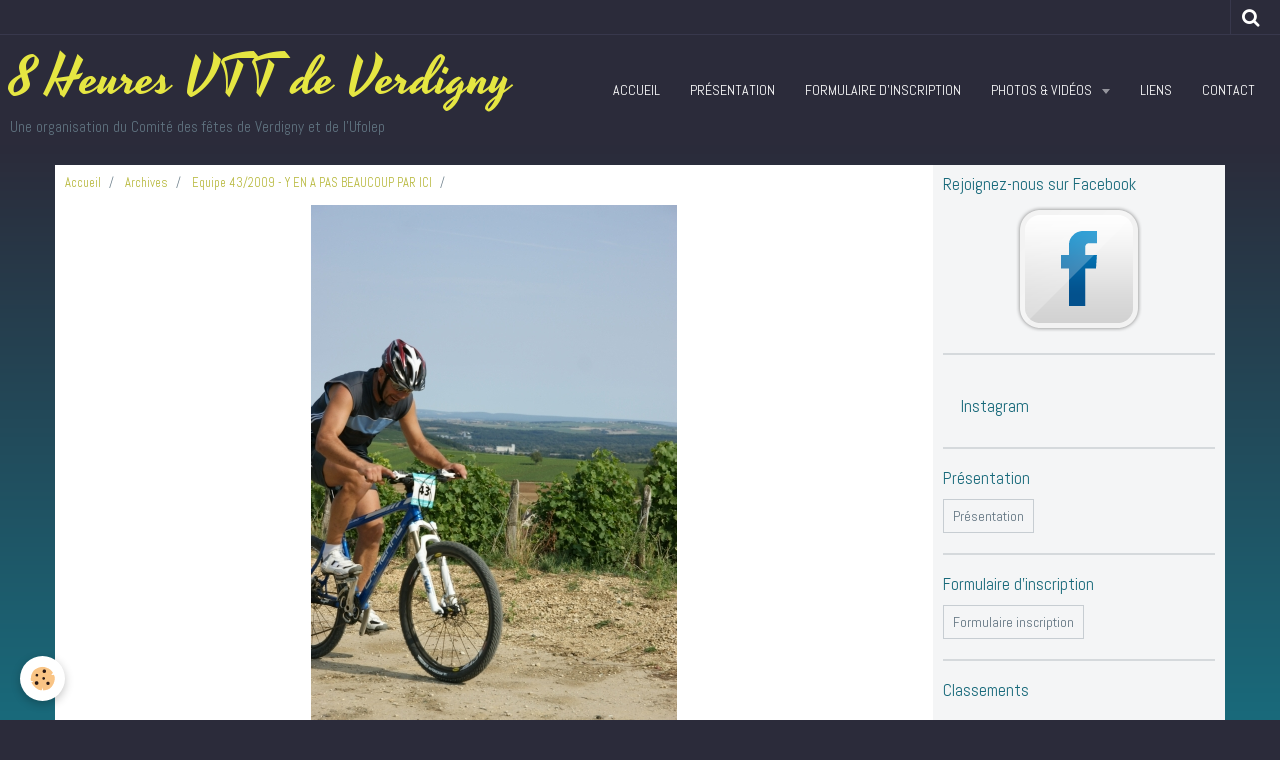

--- FILE ---
content_type: text/html; charset=UTF-8
request_url: https://www.8hvttverdigny.fr/album/equipe-43-2009-y-en-a-pas-beaucoup-par-ici/06-09-2009-16-11-59.html
body_size: 37835
content:
    <!DOCTYPE html>
<html lang="fr">
    <head>
        <title>06-09-2009-16-11-59</title>
        <meta name="theme-color" content="#2B2B3A">
        <meta name="msapplication-navbutton-color" content="#2B2B3A">
        <meta name="apple-mobile-web-app-capable" content="yes">
        <meta name="apple-mobile-web-app-status-bar-style" content="black-translucent">

        <!-- pretty / creative -->
<meta http-equiv="Content-Type" content="text/html; charset=utf-8">
<!--[if IE]>
<meta http-equiv="X-UA-Compatible" content="IE=edge">
<![endif]-->
<meta name="viewport" content="width=device-width, initial-scale=1, maximum-scale=1.0, user-scalable=no">
<meta name="msapplication-tap-highlight" content="no">
  <link rel="image_src" href="https://www.8hvttverdigny.fr/medias/album/images/06-09-2009-16-11-59.jpg" />
  <meta property="og:image" content="https://www.8hvttverdigny.fr/medias/album/images/06-09-2009-16-11-59.jpg" />
  <link rel="canonical" href="https://www.8hvttverdigny.fr/album/equipe-43-2009-y-en-a-pas-beaucoup-par-ici/06-09-2009-16-11-59.html">
<meta name="generator" content="e-monsite (e-monsite.com)">








                
                                    
                                    
                                    
                                                                                                                                                                                                                                                                                                                                
            <link href="https://fonts.googleapis.com/css?family=Abel%7CBitter:400,700%7CYesteryear&display=swap" rel="stylesheet">
        
        <link href="https://maxcdn.bootstrapcdn.com/font-awesome/4.7.0/css/font-awesome.min.css" rel="stylesheet">

        <link href="//www.8hvttverdigny.fr/themes/combined.css?v=6_1665404070_207" rel="stylesheet">

        <!-- EMS FRAMEWORK -->
        <script src="//www.8hvttverdigny.fr/medias/static/themes/ems_framework/js/jquery.min.js"></script>
        <!-- HTML5 shim and Respond.js for IE8 support of HTML5 elements and media queries -->
        <!--[if lt IE 9]>
        <script src="//www.8hvttverdigny.fr/medias/static/themes/ems_framework/js/html5shiv.min.js"></script>
        <script src="//www.8hvttverdigny.fr/medias/static/themes/ems_framework/js/respond.min.js"></script>
        <![endif]-->

        <script src="//www.8hvttverdigny.fr/medias/static/themes/ems_framework/js/ems-framework.min.js?v=2099"></script>

        <script src="https://www.8hvttverdigny.fr/themes/content.js?v=6_1665404070_207&lang=fr"></script>

            <script src="//www.8hvttverdigny.fr/medias/static/js/rgpd-cookies/jquery.rgpd-cookies.js?v=2099"></script>
    <script>
                                    $(document).ready(function() {
            $.RGPDCookies({
                theme: 'ems_framework',
                site: 'www.8hvttverdigny.fr',
                privacy_policy_link: '/about/privacypolicy/',
                cookies: [{"id":null,"favicon_url":"https:\/\/ssl.gstatic.com\/analytics\/20210414-01\/app\/static\/analytics_standard_icon.png","enabled":true,"model":"google_analytics","title":"Google Analytics","short_description":"Permet d'analyser les statistiques de consultation de notre site","long_description":"Indispensable pour piloter notre site internet, il permet de mesurer des indicateurs comme l\u2019affluence, les produits les plus consult\u00e9s, ou encore la r\u00e9partition g\u00e9ographique des visiteurs.","privacy_policy_url":"https:\/\/support.google.com\/analytics\/answer\/6004245?hl=fr","slug":"google-analytics"},{"id":null,"favicon_url":"","enabled":true,"model":"addthis","title":"AddThis","short_description":"Partage social","long_description":"Nous utilisons cet outil afin de vous proposer des liens de partage vers des plateformes tiers comme Twitter, Facebook, etc.","privacy_policy_url":"https:\/\/www.oracle.com\/legal\/privacy\/addthis-privacy-policy.html","slug":"addthis"}],
                modal_title: 'Gestion\u0020des\u0020cookies',
                modal_description: 'd\u00E9pose\u0020des\u0020cookies\u0020pour\u0020am\u00E9liorer\u0020votre\u0020exp\u00E9rience\u0020de\u0020navigation,\nmesurer\u0020l\u0027audience\u0020du\u0020site\u0020internet,\u0020afficher\u0020des\u0020publicit\u00E9s\u0020personnalis\u00E9es,\nr\u00E9aliser\u0020des\u0020campagnes\u0020cibl\u00E9es\u0020et\u0020personnaliser\u0020l\u0027interface\u0020du\u0020site.',
                privacy_policy_label: 'Consulter\u0020la\u0020politique\u0020de\u0020confidentialit\u00E9',
                check_all_label: 'Tout\u0020cocher',
                refuse_button: 'Refuser',
                settings_button: 'Param\u00E9trer',
                accept_button: 'Accepter',
                callback: function() {
                    // website google analytics case (with gtag), consent "on the fly"
                    if ('gtag' in window && typeof window.gtag === 'function') {
                        if (window.jsCookie.get('rgpd-cookie-google-analytics') === undefined
                            || window.jsCookie.get('rgpd-cookie-google-analytics') === '0') {
                            gtag('consent', 'update', {
                                'ad_storage': 'denied',
                                'analytics_storage': 'denied'
                            });
                        } else {
                            gtag('consent', 'update', {
                                'ad_storage': 'granted',
                                'analytics_storage': 'granted'
                            });
                        }
                    }
                }
            });
        });
    </script>
        <script async src="https://www.googletagmanager.com/gtag/js?id=G-4VN4372P6E"></script>
<script>
    window.dataLayer = window.dataLayer || [];
    function gtag(){dataLayer.push(arguments);}
    
    gtag('consent', 'default', {
        'ad_storage': 'denied',
        'analytics_storage': 'denied'
    });
    
    gtag('js', new Date());
    gtag('config', 'G-4VN4372P6E');
</script>

        
    <!-- Global site tag (gtag.js) -->
        <script async src="https://www.googletagmanager.com/gtag/js?id=UA-146920530-1"></script>
        <script>
        window.dataLayer = window.dataLayer || [];
        function gtag(){dataLayer.push(arguments);}

gtag('consent', 'default', {
            'ad_storage': 'denied',
            'analytics_storage': 'denied'
        });
        gtag('set', 'allow_ad_personalization_signals', false);
                gtag('js', new Date());
        gtag('config', 'UA-146920530-1');
    </script>

        <style>
        #overlay{position:fixed;top:0;left:0;width:100vw;height:100vh;z-index:1001}
                                #overlay.loader{display:-webkit-flex;display:flex;-webkit-justify-content:center;justify-content:center;-webkit-align-items:center;align-items:center;background-color:#2B2B3A;opacity:1}#overlay.stop div{animation-play-state:paused}
                        .loader-ellipsis{display:inline-block;position:relative;width:64px;height:64px}.loader-ellipsis div{position:absolute;top:27px;width:11px;height:11px;border-radius:50%;background-color:#B6B738;animation-timing-function:cubic-bezier(0,1,1,0)}.loader-ellipsis div:nth-child(1){left:6px;animation:loader-ellipsis1 .6s infinite}.loader-ellipsis div:nth-child(2){left:6px;animation:loader-ellipsis2 .6s infinite}.loader-ellipsis div:nth-child(3){left:26px;animation:loader-ellipsis2 .6s infinite}.loader-ellipsis div:nth-child(4){left:45px;animation:loader-ellipsis3 .6s infinite}@keyframes loader-ellipsis1{0%{transform:scale(0)}100%{transform:scale(1)}}@keyframes loader-ellipsis3{0%{transform:scale(1)}100%{transform:scale(0)}}@keyframes loader-ellipsis2{0%{transform:translate(0,0)}100%{transform:translate(19px,0)}}
                            </style>
        <script type="application/ld+json">
    {
        "@context" : "https://schema.org/",
        "@type" : "WebSite",
        "name" : "8 Heures VTT de Verdigny",
        "url" : "https://www.8hvttverdigny.fr/"
    }
</script>
            </head>
    <body id="album_run_equipe-43-2009-y-en-a-pas-beaucoup-par-ici_06-09-2009-16-11-59" class="default fixed-bottom">
        
                <div id="overlay" class="loader">
            <div class="loader-ellipsis">
                <div></div><div></div><div></div><div></div>
            </div>
        </div>
                        <!-- HEADER -->
        <header id="header" class="navbar" data-fixed="true" data-margin-top="false" data-margin-bottom="true">
            <div id="header-main" data-padding="true">
                                                                            <!-- header -->
                <a class="brand" href="https://www.8hvttverdigny.fr/" data-appearance="horizontal">
                                                            <div class="brand-titles">
                                                <span class="brand-title">8 Heures VTT de Verdigny</span>
                                                                        <div class="brand-subtitle">Une organisation du Comité des fêtes de Verdigny et de l'Ufolep</div>
                                            </div>
                                    </a>
                
                                <nav id="menu" class="collapse">
                                                                        <ul class="nav navbar-nav">
                    <li>
                <a href="https://www.8hvttverdigny.fr/pages/">
                                        Accueil
                </a>
                            </li>
                    <li>
                <a href="https://www.8hvttverdigny.fr/pages/presentation.html">
                                        Présentation
                </a>
                            </li>
                    <li>
                <a href="https://www.8hvttverdigny.fr/pages/formulaire-inscription.html">
                                        Formulaire d'inscription
                </a>
                            </li>
                    <li class="subnav">
                <a href="https://www.8hvttverdigny.fr/pages/photos/" class="subnav-toggle" data-toggle="subnav" data-animation="rise">
                                        Photos & vidéos
                </a>
                                    <ul class="nav subnav-menu">
                                                    <li>
                                <a href="https://www.8hvttverdigny.fr/pages/photos/photos-2025/">
                                    Photos 2025
                                </a>
                                                            </li>
                                                    <li>
                                <a href="https://www.8hvttverdigny.fr/pages/photos/photos-2023/">
                                    Photos 2023
                                </a>
                                                            </li>
                                                    <li>
                                <a href="https://www.8hvttverdigny.fr/pages/photos/photos-participants-2022/">
                                    Photos 2022
                                </a>
                                                            </li>
                                                    <li>
                                <a href="https://www.8hvttverdigny.fr/pages/photos/videos/">
                                    Vidéos
                                </a>
                                                            </li>
                                            </ul>
                            </li>
                    <li>
                <a href="https://www.8hvttverdigny.fr/liens">
                                        Liens
                </a>
                            </li>
                    <li>
                <a href="https://www.8hvttverdigny.fr/contact/contact.html">
                                        Contact
                </a>
                            </li>
            </ul>

                                                            </nav>
                
                            </div>
            <div id="header-buttons" data-retract="true">
                                <button class="btn btn-link navbar-toggle header-btn" data-toggle="collapse" data-target="#menu" data-orientation="horizontal">
                    <i class="fa fa-bars fa-lg"></i>
                </button>
                
                                                    
                                <div class="navbar-search dropdown">
                    <button class="btn btn-link header-btn" type="button" data-toggle="dropdown">
                        <i class="fa fa-search fa-lg"></i>
                    </button>
                    <form method="get" action="https://www.8hvttverdigny.fr/search/site/" class="dropdown-menu">
                        <div class="input-group">
                            <input type="text" name="q" value="" placeholder="Votre recherche" pattern=".{3,}" required title="Seuls les mots de plus de deux caractères sont pris en compte lors de la recherche.">
                            <div class="input-group-btn">
                                <button type="submit" class="btn btn-link">
                                    <i class="fa fa-search fa-lg"></i>
                                </button>
                            </div>
                        </div>
                    </form>
                </div>
                
                
                            </div>
                                                    
                    </header>
        <!-- //HEADER -->

        
        <!-- WRAPPER -->
        <div id="wrapper" class="container">
            
            <!-- CONTENT -->
            <div id="content">
                <!-- MAIN -->
                <section id="main" class="sticked">

                                            <!-- BREADCRUMBS -->
                           <ol class="breadcrumb">
                  <li>
            <a href="https://www.8hvttverdigny.fr/">Accueil</a>
        </li>
                        <li>
            <a href="https://www.8hvttverdigny.fr/album/">Archives</a>
        </li>
                        <li>
            <a href="https://www.8hvttverdigny.fr/album/equipe-43-2009-y-en-a-pas-beaucoup-par-ici/">Equipe 43/2009 - Y EN A PAS BEAUCOUP PAR ICI</a>
        </li>
                        <li class="active">
            
         </li>
            </ol>
                        <!-- //BREADCRUMBS -->
                    
                    
                    
                                        
                                        
                                        <div class="view view-album" id="view-item" data-category="equipe-43-2009-y-en-a-pas-beaucoup-par-ici" data-mcp-item-id="4e81ba0cc35e6fde4dbce62f">
    <h1 class="view-title"></h1>
    <div id="site-module" class="site-module" data-itemid="4e81ba1032816fde4dbcbf21" data-siteid="4e81ba0ba0206fde4dbcd1c2"></div>

    

    <p class="text-center">
        <img src="https://www.8hvttverdigny.fr/medias/album/images/06-09-2009-16-11-59.jpg" alt="">
    </p>

    <ul class="category-navigation">
        <li>
                            <a href="https://www.8hvttverdigny.fr/album/equipe-43-2009-y-en-a-pas-beaucoup-par-ici/06-09-2009-17-47-12.html" class="btn btn-default">
                    <i class="fa fa-angle-left fa-lg"></i>
                    <img src="https://www.8hvttverdigny.fr/medias/album/images/06-09-2009-17-47-12.jpg?fx=c_80_80" width="80" alt="">
                </a>
                    </li>

        <li>
            <a href="https://www.8hvttverdigny.fr/album/equipe-43-2009-y-en-a-pas-beaucoup-par-ici/" class="btn btn-small btn-default">Retour</a>
        </li>

        <li>
                            <a href="https://www.8hvttverdigny.fr/album/equipe-43-2009-y-en-a-pas-beaucoup-par-ici/06-09-2009-09-05-33.html" class="btn btn-default">
                    <img src="https://www.8hvttverdigny.fr/medias/album/images/06-09-2009-09-05-33.jpg?fx=c_80_80" width="80" alt="">
                    <i class="fa fa-angle-right fa-lg"></i>
                </a>
                    </li>
    </ul>

    

</div>

                </section>
                <!-- //MAIN -->

                                <!-- SIDEBAR -->
                <aside id="sidebar" data-fixed="true" data-offset="false">
                    <div id="sidebar-wrapper" data-height="full">
                                                                                                                                                                                                                                    <div class="widget" data-id="widget_fbprofile">
                                        
<div class="widget-title">
    
            <a href="https://www.facebook.com/8-heures-VTT-de-Verdigny-151699574855975/timeline/">
        <span>
            Rejoignez-nous sur Facebook
        </span>  

            </a>
        
</div>

                                        <div id="widget1" class="widget-content" data-role="widget-content">
                                            
                                                                                        
                                                                                        <p class="text-center">
        <a href="https://www.facebook.com/8-heures-VTT-de-Verdigny-151699574855975/timeline/">
        <img src="https://www.8hvttverdigny.fr/medias/static/socialnetwork/facebook/blanc.png" alt="Facebook">
    </a>
    </p>
                                        </div>
                                    </div>
                                                                        <hr>
                                    
                                                                                                                                                                                                                                                                                                                                                                                                    <div class="widget" data-id="widget_button">
                                                                                <div id="widget2" class="widget-content" data-role="widget-content">
                                            
                                                                                        
                                                                                        

<p class="text-left">
    <a href="https://www.instagram.com/8hvttdeverdigny" class="btn btn-large btn-main ">Instagram</a>
</p>

                                        </div>
                                    </div>
                                                                        <hr>
                                    
                                                                                                                                                                                                                                                                                                                                                                        <div class="widget" data-id="widget_page_item">
                                        
<div class="widget-title">
    
            <a href="http://www.8hvttverdigny.fr/pages/presentation.html">
        <span>
            Présentation
        </span>  

            </a>
        
</div>

                                        <div id="widget3"
                                             class="widget-content"
                                             data-role="widget-content">
                                            
                                                                                        
                                                                                        <p>
            <a href="https://www.8hvttverdigny.fr/pages/presentation.html" class="btn btn-default">Présentation</a>
    </p>

                                        </div>
                                    </div>
                                                                            <hr>
                                    
                                                                                                                                                                                                                                                                                                                                            <div class="widget" data-id="widget_page_item">
                                        
<div class="widget-title">
    
            <a href="http://www.8hvttverdigny.fr/pages/formulaire-inscription.html">
        <span>
            Formulaire d'inscription
        </span>  

            </a>
        
</div>

                                        <div id="widget4"
                                             class="widget-content"
                                             data-role="widget-content">
                                            
                                                                                        
                                                                                        <p>
            <a href="https://www.8hvttverdigny.fr/pages/formulaire-inscription.html" class="btn btn-default">Formulaire inscription</a>
    </p>

                                        </div>
                                    </div>
                                                                            <hr>
                                    
                                                                                                                                                                                                                                                                                                            <div class="widget" data-id="widget_page_category">
                                        
<div class="widget-title">
    
            <a href="https://www.8hvttverdigny.fr/pages/classements/">
        <span>
            Classements
        </span>  

            </a>
        
</div>

                                        <div id="widget5" class="widget-content" data-role="widget-content">
                                            
                                                                                        
                                                                                                <ul class="nav nav-list" data-addon="pages">
              
                                <li data-category="classements">
                <a href="https://www.8hvttverdigny.fr/pages/classements/classement-2025.html">
                    Classement 2025
                                    </a>
            </li>
                        <li data-category="classements">
                <a href="https://www.8hvttverdigny.fr/pages/classements/classement-2023.html">
                    Classement 2023
                                    </a>
            </li>
                        <li data-category="classements">
                <a href="https://www.8hvttverdigny.fr/pages/classements/classement-2022.html">
                    Classement 2022
                                    </a>
            </li>
                        <li data-category="classements">
                <a href="https://www.8hvttverdigny.fr/pages/classements/classement-2019.html">
                    Classement 2019
                                    </a>
            </li>
                        </ul>
    

                                        </div>
                                    </div>
                                                                        <hr>
                                    
                                                                                                                                                                                                                                                                                                                                        <div class="widget" data-id="widget_page_category">
                                        
<div class="widget-title">
    
            <a href="https://www.8hvttverdigny.fr/pages/photos/">
        <span>
            Photos & vidéos
        </span>  

            </a>
        
</div>

                                        <div id="widget6" class="widget-content" data-role="widget-content">
                                            
                                                                                        
                                                                                                <ul class="nav nav-list" data-addon="pages">
                                <li data-category="photos-2025">
                <a href="https://www.8hvttverdigny.fr/pages/photos/photos-2025/">
                    Photos 2025
                                    </a>
                            </li>
                        <li data-category="photos-2023">
                <a href="https://www.8hvttverdigny.fr/pages/photos/photos-2023/">
                    Photos 2023
                                    </a>
                            </li>
                        <li data-category="photos-participants-2022">
                <a href="https://www.8hvttverdigny.fr/pages/photos/photos-participants-2022/">
                    Photos 2022
                                    </a>
                            </li>
                        <li data-category="videos">
                <a href="https://www.8hvttverdigny.fr/pages/photos/videos/">
                    Vidéos
                                    </a>
                            </li>
                          
            </ul>
    

                                        </div>
                                    </div>
                                                                        <hr>
                                    
                                                                                                                                                                                                                                                                                                                                        <div class="widget" data-id="widget_page_category">
                                        
<div class="widget-title">
    
            <a href="https://www.8hvttverdigny.fr/pages/content/">
        <span>
            Catégories
        </span>  

            </a>
        
</div>

                                        <div id="widget7" class="widget-content" data-role="widget-content">
                                            
                                                                                        
                                                                                                <ul class="nav nav-list" data-addon="pages">
              
                                <li data-category="content">
                <a href="https://www.8hvttverdigny.fr/pages/content/categorie-competition.html">
                    Catégorie compétition
                                    </a>
            </li>
                        <li data-category="content">
                <a href="https://www.8hvttverdigny.fr/pages/content/categorie-solo.html">
                    Catégorie solo
                                    </a>
            </li>
                        <li data-category="content">
                <a href="https://www.8hvttverdigny.fr/pages/content/categorie-promotion.html">
                    Catégorie promotion
                                    </a>
            </li>
                        <li data-category="content">
                <a href="https://www.8hvttverdigny.fr/pages/content/categorie-loisirs.html">
                    Catégorie loisirs
                                    </a>
            </li>
                        <li data-category="content">
                <a href="https://www.8hvttverdigny.fr/pages/content/categorie-electrique.html">
                    Catégorie électrique
                                    </a>
            </li>
                        <li data-category="content">
                <a href="https://www.8hvttverdigny.fr/pages/content/categorie-jeunes.html">
                    Catégorie jeunes
                                    </a>
            </li>
                        </ul>
    

                                        </div>
                                    </div>
                                                                        <hr>
                                    
                                                                                                                                                                                                                                                                                                                                                                        <div class="widget" data-id="widget_page_item">
                                        
<div class="widget-title">
    
        <span>
            Dépliant 2025
        </span>  

        
</div>

                                        <div id="widget8"
                                             class="widget-content"
                                             data-role="widget-content">
                                            
                                                                                        
                                                                                        <p>
            <a href="https://www.8hvttverdigny.fr/pages/depliant-2025.html" class="btn btn-default">Dépliant 2025</a>
    </p>

                                        </div>
                                    </div>
                                                                            <hr>
                                    
                                                                                                                                                                                                                                                                                                            <div class="widget" data-id="widget_googlemap">
                                                                                <div id="widget9" class="widget-content" data-role="widget-content">
                                            
                                                                                        
                                                                                                <script src="//maps.googleapis.com/maps/api/js?key=AIzaSyA6zXl2JmNMewyPpK92cxq66hIYwKxcXJY&callback=Function.prototype"></script>
        <script>
    //<![CDATA[
    var markerDescription1770107918664 = '<div class="gmapInfoWindow">8 heures VTT</div>';

    function initialize1770107918664()
    {
        //MAP
        var latlng = new google.maps.LatLng(47.3485598, 2.81078679999996);
        var options = {
            zoom: 8,
            center: latlng,
            mapTypeId: google.maps.MapTypeId.ROADMAP,
            draggable   : $.isMobile() ? false : true,
            scrollwheel : $.isMobile() ? false : true        };    
        var map = new google.maps.Map(document.getElementById('map_canvas1770107918664'), options);	        
        var marker = new google.maps.Marker({
            map: map,
            draggable: true
        });
                    var infobulle = new google.maps.InfoWindow({  
                content: markerDescription1770107918664  
            });  
            google.maps.event.addListener(marker, 'click', function(){  
                infobulle.open(map, marker);  
            });
                var location = new google.maps.LatLng(47.3485598,2.81078679999996);
        marker.setPosition(location);
   		
                    infobulle.open(map, marker);
        		  
    }
    $(document).ready(function(){
        initialize1770107918664();
    });
    //]]>
    </script>
    <div id="map_canvas1770107918664" style="height:250px;" class="map"></div>

                                        </div>
                                    </div>
                                                                        <hr>
                                    
                                                                                                                                                                                                                                                                                                                                        <div class="widget" data-id="widget_page_category">
                                                                                <div id="widget10" class="widget-content" data-role="widget-content">
                                            
                                                                                        
                                                                                                <ul class="nav nav-list" data-addon="pages">
              
            </ul>
    

                                        </div>
                                    </div>
                                                                        <hr>
                                    
                                                                                                                                                                                                                                                                                                                                        <div class="widget" data-id="widget_menu">
                                                                                <div id="widget11" class="widget-content" data-role="widget-content">
                                            
                                                                                        
                                                                                        
                                        </div>
                                    </div>
                                    
                                                                                                                                                                        </div>
                </aside>
                <!-- //SIDEBAR -->
                            </div>
            <!-- //CONTENT -->
        </div>
        <!-- //WRAPPER -->

                <!-- FOOTER -->
        <footer id="footer" class="container">
                            <div id="footer-wrapper">
                                        <!-- CUSTOMIZE AREA -->
                    <div id="bottom-site">
                                                    <div id="rows-6023ab1deb10d8c9315cbab6" class="rows" data-total-pages="1" data-current-page="1">
                                                            
                
                        
                        
                                
                                <div class="row-container rd-1 page_1" data-rowid="5e85fbeaf996b2a65969d355" data-mcp-line-id="5e85fbeaf996b2a65969d355">
            	<div class="row-content">
        			                        			    <div class="row" data-role="line">

                    
                                                
                                                                        
                                                
                                                
						                                                                                    
                                        				<div data-role="cell" data-mcp-cell-id="5e85fbeaf99819d4d03cf040" class="column" style="width:100%">
            					<div id="cell-5e85fbeaf99819d4d03cf040" class="column-content">            							

            						            					</div>
            				</div>
																		        			</div>
                            		</div>
                        	</div>
						</div>

                                            </div>
                    
                                    </div>

                
                                    </footer>
        <!-- //FOOTER -->
        
        
        
        <script src="//www.8hvttverdigny.fr/medias/static/themes/ems_framework/js/jquery.mobile.custom.min.js"></script>
        <script src="//www.8hvttverdigny.fr/medias/static/themes/ems_framework/js/jquery.zoom.min.js"></script>
        <script src="//www.8hvttverdigny.fr/medias/static/themes/ems_framework/js/imagelightbox.min.js"></script>
        <script src="https://www.8hvttverdigny.fr/themes/custom.js?v=6_1665404070_207"></script>
        
            

 
    
						 	 





                <!-- SOCIAL LINKS -->
                        
                                        
                    <!-- //SOCIAL LINKS -->
            </body>
</html>
